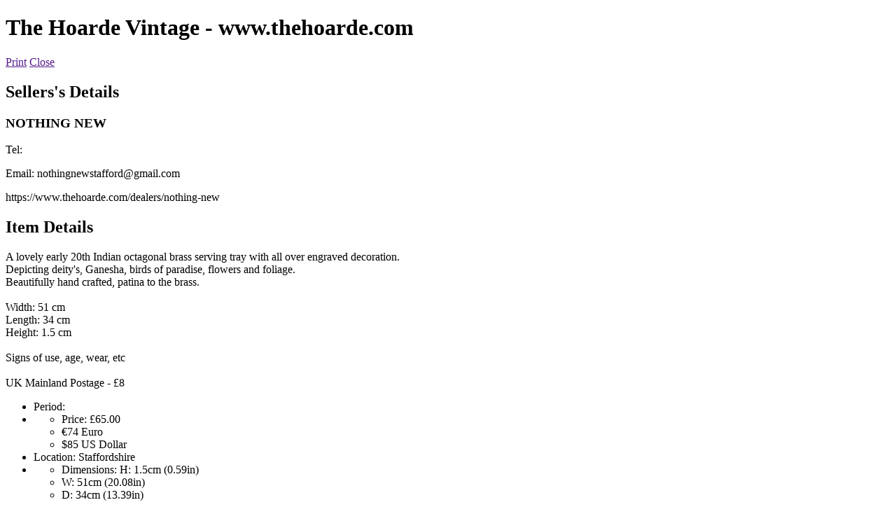

--- FILE ---
content_type: text/html; charset=utf-8
request_url: https://www.thehoarde.com/product/nothing-new/early-20th-century-ganesha-brass-serving-tray-nn524/print
body_size: 1007
content:




<!DOCTYPE html>
<html>
<head>
    <title>Product Page - Printer Friendly View</title>
    <meta name="viewport" content="width=device-width" />
    
    <link rel="canonical" href="https://www.thehoarde.com/product/nothing-new/early-20th-century-ganesha-brass-serving-tray-nn524" />
</head>
<body onload="window.print()">
    <div id="stock-print">
        <div class="header">
            <h1>The Hoarde Vintage<span> - www.thehoarde.com</span></h1>
            <div class="buttons">
                <a href="" onclick="window.print()">Print</a>
                <a href="" onclick="window.close()">Close</a>
            </div>
        </div>
        <div class="details">
            <div class="left">
                <div>
                    <h2>Sellers's Details</h2>
                    <h3>NOTHING NEW</h3>
                    <p>Tel: </p>
                    <p>Email: <a href="/cdn-cgi/l/email-protection" class="__cf_email__" data-cfemail="f896978c9091969f969d8f8b8c999e9e978a9cb89f95999194d69b9795">[email&#160;protected]</a></p>
                    <a>https://www.thehoarde.com/dealers/nothing-new</a>
                </div>
                <div>
                    <h2>Item Details</h2>
                    A lovely early 20th Indian octagonal brass serving tray with all over engraved decoration. <br />Depicting deity's, Ganesha, birds of paradise, flowers and foliage. <br />Beautifully hand crafted, patina to the brass.  <br /><br />Width: 51 cm <br />Length: 34 cm <br />Height: 1.5 cm <br /><br />Signs of use, age, wear, etc<br /><br />UK Mainland Postage - £8
                    <ul>
                        <li>
                            <span>Period:</span> 
                        </li>
                        <li>
                            <ul>

                                <li class="price">
                                    <span>Price:</span>
                                    &#163;65.00
                                </li>
                                <li class="price">
                                    €74
                                    <span>Euro</span>
                                </li>
                                <li class="price">
                                    $85
                                    <span>US Dollar</span>
                                </li>
                            </ul>
                        </li>
                        
                        <li class="location">
                            <span>Location:</span> Staffordshire
                            
                        </li>
                                                <li>
                            <ul>
                                <li>
                                    <span>Dimensions:</span>
                                    H: 1.5cm (0.59in)
                                </li>
                                <li>
                                    W: 51cm (20.08in)
                                </li>
                                <li>
                                    D: 34cm (13.39in)
                                </li>
                            </ul>
                        </li>
                    </ul>
                </div>
            </div>
        <div class="right">
                    <img src="https://thehoarde.blob.core.windows.net/product-images/nothing-new-early-20th-century-indian-ganesha-brass-deity-octagonal-serving-tray-platter---nothing-new-antiques-in-stafford-main-638036968970350448.jpg" />
                </div>
        </div>
        <div class="images">
            <ul>
                <li>
                    <img src="" />
                </li>
                <li>
                    <img src="" />
                </li>
                <li>
                    <img src="" />
                </li>
                <li>
                    <img src="" />
                </li>
                <li>
                    <img src="" />
                </li>
                <li>
                    <img src="" />
                </li>
                <li>
                    <img src="" />
                </li>
                <li>
                    <img src="" />
                </li>
                <li>
                    <img src="" />
                </li>
                <li>
                    <img src="" />
                </li>
                <li>
                    <img src="" />
                </li>
            </ul>
        </div>
    </div>
<script data-cfasync="false" src="/cdn-cgi/scripts/5c5dd728/cloudflare-static/email-decode.min.js"></script></body>
</html>
